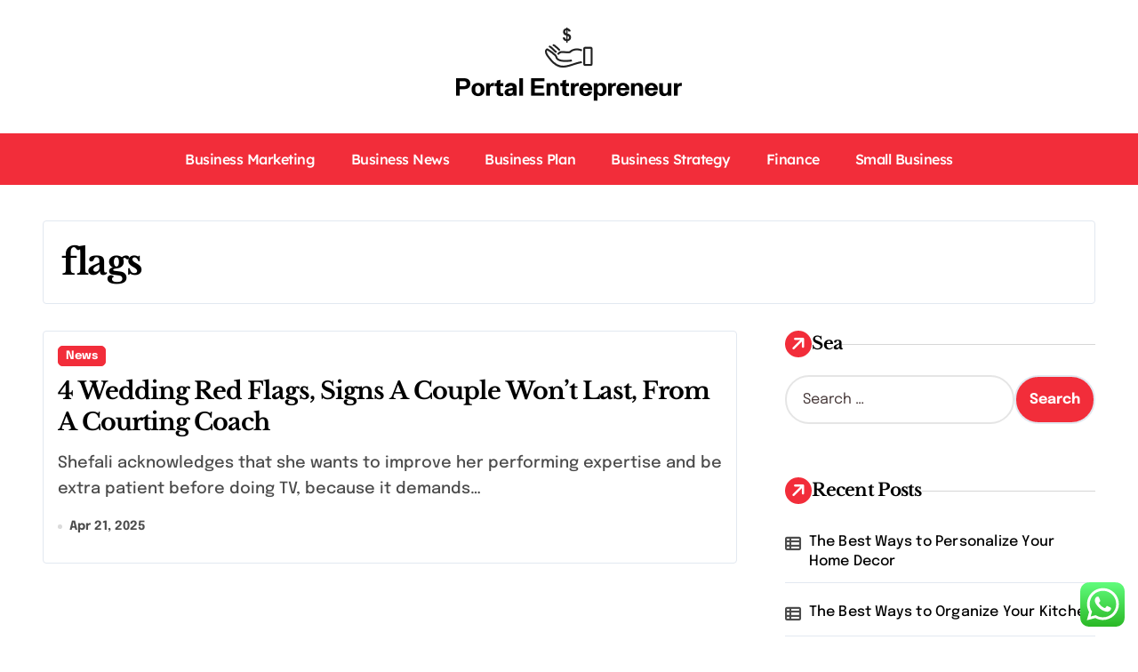

--- FILE ---
content_type: text/html; charset=UTF-8
request_url: https://portalentrepreneur.com/tag/flags
body_size: 9364
content:
<!DOCTYPE html><html lang="en-US" prefix="og: https://ogp.me/ns#"><head><meta charset="UTF-8"><meta name="viewport" content="width=device-width, initial-scale=1"><link rel="profile" href="https://gmpg.org/xfn/11"><title>flags - PE</title><meta name="robots" content="follow, noindex"/><meta property="og:locale" content="en_US" /><meta property="og:type" content="article" /><meta property="og:title" content="flags - PE" /><meta property="og:url" content="https://portalentrepreneur.com/tag/flags" /><meta property="og:site_name" content="PE" /><meta name="twitter:card" content="summary_large_image" /><meta name="twitter:title" content="flags - PE" /><meta name="twitter:label1" content="Posts" /><meta name="twitter:data1" content="1" /> <script type="application/ld+json" class="rank-math-schema-pro">{"@context":"https://schema.org","@graph":[{"@type":"Person","@id":"https://portalentrepreneur.com/#person","name":"PE","image":{"@type":"ImageObject","@id":"https://portalentrepreneur.com/#logo","url":"https://portalentrepreneur.com/wp-content/uploads/2024/11/portalentrepreneur.com-Logo-150x84.png","contentUrl":"https://portalentrepreneur.com/wp-content/uploads/2024/11/portalentrepreneur.com-Logo-150x84.png","caption":"PE","inLanguage":"en-US"}},{"@type":"WebSite","@id":"https://portalentrepreneur.com/#website","url":"https://portalentrepreneur.com","name":"PE","publisher":{"@id":"https://portalentrepreneur.com/#person"},"inLanguage":"en-US"},{"@type":"BreadcrumbList","@id":"https://portalentrepreneur.com/tag/flags#breadcrumb","itemListElement":[{"@type":"ListItem","position":"1","item":{"@id":"https://portalentrepreneur.com","name":"Home"}},{"@type":"ListItem","position":"2","item":{"@id":"https://portalentrepreneur.com/tag/flags","name":"flags"}}]},{"@type":"CollectionPage","@id":"https://portalentrepreneur.com/tag/flags#webpage","url":"https://portalentrepreneur.com/tag/flags","name":"flags - PE","isPartOf":{"@id":"https://portalentrepreneur.com/#website"},"inLanguage":"en-US","breadcrumb":{"@id":"https://portalentrepreneur.com/tag/flags#breadcrumb"}}]}</script> <link rel='dns-prefetch' href='//fonts.googleapis.com' /><link rel="alternate" type="application/rss+xml" title="PE &raquo; Feed" href="https://portalentrepreneur.com/feed" /><link rel="alternate" type="application/rss+xml" title="PE &raquo; flags Tag Feed" href="https://portalentrepreneur.com/tag/flags/feed" /><link data-optimized="2" rel="stylesheet" href="https://portalentrepreneur.com/wp-content/litespeed/css/2bcca4cdcba373fbaa98c227c6691dd4.css?ver=f897d" /> <script type="252ece449ffff3f191fc5b2d-text/javascript" src="https://portalentrepreneur.com/wp-includes/js/jquery/jquery.min.js?ver=3.7.1" id="jquery-core-js"></script> <link rel="https://api.w.org/" href="https://portalentrepreneur.com/wp-json/" /><link rel="alternate" title="JSON" type="application/json" href="https://portalentrepreneur.com/wp-json/wp/v2/tags/5888" /><link rel="EditURI" type="application/rsd+xml" title="RSD" href="https://portalentrepreneur.com/xmlrpc.php?rsd" /><meta name="generator" content="WordPress 6.9" /><link rel="icon" href="https://portalentrepreneur.com/wp-content/uploads/2024/11/portalentrepreneur.com-Logo-150x84.png" sizes="32x32" /><link rel="icon" href="https://portalentrepreneur.com/wp-content/uploads/2024/11/portalentrepreneur.com-Logo.png" sizes="192x192" /><link rel="apple-touch-icon" href="https://portalentrepreneur.com/wp-content/uploads/2024/11/portalentrepreneur.com-Logo.png" /><meta name="msapplication-TileImage" content="https://portalentrepreneur.com/wp-content/uploads/2024/11/portalentrepreneur.com-Logo.png" /></head><body class="archive tag tag-flags tag-5888 wp-custom-logo wp-embed-responsive wp-theme-newspaperup wp-child-theme-newsblogs hfeed  ta-hide-date-author-in-list defaultcolor" ><div id="page" class="site">
<a class="skip-link screen-reader-text" href="#content">
Skip to content</a><div class="wrapper" id="custom-background-css"><header class="bs-headfive"><div class="bs-header-main"><div class="inner"><div class="container"><div class="row align-center"><div class="col-lg-4 d-none d-lg-block"></div><div class="logo col-lg-4 col-6 d-flex justify-center"><div class="logo"><div class="site-logo">
<a href="https://portalentrepreneur.com/" class="navbar-brand" rel="home"><img width="254" height="84" src="https://portalentrepreneur.com/wp-content/uploads/2024/11/portalentrepreneur.com-Logo.png" class="custom-logo" alt="PE" decoding="async" /></a></div><div class="site-branding-text d-none"><p class="site-title"> <a href="https://portalentrepreneur.com/" rel="home">PE</a></p><p class="site-description">Business Information</p></div></div></div><div class="col-lg-4 col-6 d-flex justify-end"><div class="right-nav"><label class="switch d-none d-lg-inline-block" for="switch">
<input type="checkbox" name="theme" id="switch" class="defaultcolor" data-skin-mode="defaultcolor">
<span class="slider"></span>
</label>
<a class="msearch element" href="#" bs-search-clickable="true">
<i class="fa-solid fa-magnifying-glass"></i>
</a></div></div></div></div></div></div><div class="bs-menu-full"><div class="container"><div class="main-nav d-flex align-center"><div class="navbar-wp">
<button class="menu-btn">
<span class="icon-bar"></span>
<span class="icon-bar"></span>
<span class="icon-bar"></span>
</button><nav id="main-nav" class="nav-wp justify-start"><ul id="menu-secondary-menu" class="sm sm-clean"><li id="menu-item-33722" class="menu-item menu-item-type-taxonomy menu-item-object-category menu-item-33722"><a class="nav-link" title="Business Marketing" href="https://portalentrepreneur.com/category/business-marketing">Business Marketing</a></li><li id="menu-item-33723" class="menu-item menu-item-type-taxonomy menu-item-object-category menu-item-33723"><a class="nav-link" title="Business News" href="https://portalentrepreneur.com/category/business-news">Business News</a></li><li id="menu-item-33724" class="menu-item menu-item-type-taxonomy menu-item-object-category menu-item-33724"><a class="nav-link" title="Business Plan" href="https://portalentrepreneur.com/category/business-plan">Business Plan</a></li><li id="menu-item-33725" class="menu-item menu-item-type-taxonomy menu-item-object-category menu-item-33725"><a class="nav-link" title="Business Strategy" href="https://portalentrepreneur.com/category/business-strategy">Business Strategy</a></li><li id="menu-item-33726" class="menu-item menu-item-type-taxonomy menu-item-object-category menu-item-33726"><a class="nav-link" title="Finance" href="https://portalentrepreneur.com/category/finance">Finance</a></li><li id="menu-item-33727" class="menu-item menu-item-type-taxonomy menu-item-object-category menu-item-33727"><a class="nav-link" title="Small Business" href="https://portalentrepreneur.com/category/small-business">Small Business</a></li></ul></nav></div></div></div></div></header><main id="content" class="archive-class content"><div class="container" ><div class="bs-card-box page-entry-title"><div class="page-entry-title-box"><h1 class="entry-title title mb-0">flags</h1></div></div><div class="row"><div class="col-lg-8 content-right"><div id="list" class="align_cls d-grid post-38845 post type-post status-publish format-standard hentry category-news tag-coach tag-couple tag-courting tag-flags tag-signs tag-wedding"><div id="post-38845" class="bs-blog-post no-img list-blog post-38845 post type-post status-publish format-standard hentry category-news tag-coach tag-couple tag-courting tag-flags tag-signs tag-wedding"><article class="small col"><div class="bs-blog-category one">
<a href="https://portalentrepreneur.com/category/news" style="" id="category_5465_color" >
News                        </a></div><h4 class="entry-title title"><a href="https://portalentrepreneur.com/4-wedding-red-flags-signs-a-couple-wont-last-from-a-courting-coach.html">4 Wedding Red Flags, Signs A Couple Won&#8217;t Last, From A Courting Coach</a></h4><p>Shefali acknowledges that she wants to improve her performing expertise and be extra patient before doing TV, because it demands&hellip;</p><div class="bs-blog-meta">
<span class="bs-blog-date">
<a href="https://portalentrepreneur.com/2025/04"><time datetime="">Apr 21, 2025</time></a>
</span></div></article></div><div class="newspaperup-pagination d-flex-center"></div></div></div><aside class="col-lg-4 sidebar-right"><div id="sidebar-right" class="bs-sidebar bs-sticky"><div id="search-1" class="bs-widget widget_search"><div class="bs-widget-title one"><h2 class="title"><span><i class="fas fa-arrow-right"></i></span>Sea</h2><div class="border-line"></div></div><form role="search" method="get" class="search-form" action="https://portalentrepreneur.com/">
<label>
<span class="screen-reader-text">Search for:</span>
<input type="search" class="search-field" placeholder="Search &hellip;" value="" name="s" />
</label>
<input type="submit" class="search-submit" value="Search" /></form></div><div id="recent-posts-2" class="bs-widget widget_recent_entries"><div class="bs-widget-title one"><h2 class="title"><span><i class="fas fa-arrow-right"></i></span>Recent Posts</h2><div class="border-line"></div></div><ul><li>
<a href="https://portalentrepreneur.com/the-best-ways-to-personalize-your-home-decor.html">The Best Ways to Personalize Your Home Decor</a></li><li>
<a href="https://portalentrepreneur.com/the-best-ways-to-organize-your-kitchen.html">The Best Ways to Organize Your Kitchen</a></li><li>
<a href="https://portalentrepreneur.com/tips-for-enhancing-employee-productivity.html">Tips for Enhancing Employee Productivity</a></li></ul></div><div id="tag_cloud-2" class="bs-widget widget_tag_cloud"><div class="bs-widget-title one"><h2 class="title"><span><i class="fas fa-arrow-right"></i></span>Tags</h2><div class="border-line"></div></div><div class="tagcloud"><a href="https://portalentrepreneur.com/tag/analysis" class="tag-cloud-link tag-link-4887 tag-link-position-1" style="font-size: 9.0845070422535pt;" aria-label="analysis (13 items)">analysis</a>
<a href="https://portalentrepreneur.com/tag/automotive" class="tag-cloud-link tag-link-4710 tag-link-position-2" style="font-size: 8.3943661971831pt;" aria-label="automotive (11 items)">automotive</a>
<a href="https://portalentrepreneur.com/tag/banking" class="tag-cloud-link tag-link-4900 tag-link-position-3" style="font-size: 12.042253521127pt;" aria-label="banking (27 items)">banking</a>
<a href="https://portalentrepreneur.com/tag/breaking" class="tag-cloud-link tag-link-4718 tag-link-position-4" style="font-size: 8.3943661971831pt;" aria-label="breaking (11 items)">breaking</a>
<a href="https://portalentrepreneur.com/tag/business" class="tag-cloud-link tag-link-4626 tag-link-position-5" style="font-size: 22pt;" aria-label="business (287 items)">business</a>
<a href="https://portalentrepreneur.com/tag/college" class="tag-cloud-link tag-link-4808 tag-link-position-6" style="font-size: 12.140845070423pt;" aria-label="college (28 items)">college</a>
<a href="https://portalentrepreneur.com/tag/division" class="tag-cloud-link tag-link-4847 tag-link-position-7" style="font-size: 8.3943661971831pt;" aria-label="division (11 items)">division</a>
<a href="https://portalentrepreneur.com/tag/education" class="tag-cloud-link tag-link-4698 tag-link-position-8" style="font-size: 9.3802816901408pt;" aria-label="education (14 items)">education</a>
<a href="https://portalentrepreneur.com/tag/estate" class="tag-cloud-link tag-link-4639 tag-link-position-9" style="font-size: 11.352112676056pt;" aria-label="estate (23 items)">estate</a>
<a href="https://portalentrepreneur.com/tag/evaluation" class="tag-cloud-link tag-link-4975 tag-link-position-10" style="font-size: 8.3943661971831pt;" aria-label="evaluation (11 items)">evaluation</a>
<a href="https://portalentrepreneur.com/tag/faculty" class="tag-cloud-link tag-link-4788 tag-link-position-11" style="font-size: 10.56338028169pt;" aria-label="faculty (19 items)">faculty</a>
<a href="https://portalentrepreneur.com/tag/fashion" class="tag-cloud-link tag-link-4687 tag-link-position-12" style="font-size: 10.169014084507pt;" aria-label="fashion (17 items)">fashion</a>
<a href="https://portalentrepreneur.com/tag/finance" class="tag-cloud-link tag-link-4861 tag-link-position-13" style="font-size: 12.732394366197pt;" aria-label="finance (32 items)">finance</a>
<a href="https://portalentrepreneur.com/tag/financial" class="tag-cloud-link tag-link-4987 tag-link-position-14" style="font-size: 9.8732394366197pt;" aria-label="financial (16 items)">financial</a>
<a href="https://portalentrepreneur.com/tag/google" class="tag-cloud-link tag-link-4704 tag-link-position-15" style="font-size: 13.225352112676pt;" aria-label="google (36 items)">google</a>
<a href="https://portalentrepreneur.com/tag/headlines" class="tag-cloud-link tag-link-5012 tag-link-position-16" style="font-size: 10.56338028169pt;" aria-label="headlines (19 items)">headlines</a>
<a href="https://portalentrepreneur.com/tag/health" class="tag-cloud-link tag-link-4679 tag-link-position-17" style="font-size: 11.549295774648pt;" aria-label="health (24 items)">health</a>
<a href="https://portalentrepreneur.com/tag/house" class="tag-cloud-link tag-link-4709 tag-link-position-18" style="font-size: 10.366197183099pt;" aria-label="house (18 items)">house</a>
<a href="https://portalentrepreneur.com/tag/ideas" class="tag-cloud-link tag-link-5021 tag-link-position-19" style="font-size: 9.0845070422535pt;" aria-label="ideas (13 items)">ideas</a>
<a href="https://portalentrepreneur.com/tag/improvement" class="tag-cloud-link tag-link-4671 tag-link-position-20" style="font-size: 8.6901408450704pt;" aria-label="improvement (12 items)">improvement</a>
<a href="https://portalentrepreneur.com/tag/india" class="tag-cloud-link tag-link-5028 tag-link-position-21" style="font-size: 9.8732394366197pt;" aria-label="india (16 items)">india</a>
<a href="https://portalentrepreneur.com/tag/information" class="tag-cloud-link tag-link-4720 tag-link-position-22" style="font-size: 13.521126760563pt;" aria-label="information (39 items)">information</a>
<a href="https://portalentrepreneur.com/tag/jewellery" class="tag-cloud-link tag-link-4665 tag-link-position-23" style="font-size: 9.0845070422535pt;" aria-label="jewellery (13 items)">jewellery</a>
<a href="https://portalentrepreneur.com/tag/jewelry" class="tag-cloud-link tag-link-5641 tag-link-position-24" style="font-size: 10.169014084507pt;" aria-label="jewelry (17 items)">jewelry</a>
<a href="https://portalentrepreneur.com/tag/journal" class="tag-cloud-link tag-link-5042 tag-link-position-25" style="font-size: 9.8732394366197pt;" aria-label="journal (16 items)">journal</a>
<a href="https://portalentrepreneur.com/tag/latest" class="tag-cloud-link tag-link-4696 tag-link-position-26" style="font-size: 12.338028169014pt;" aria-label="latest (29 items)">latest</a>
<a href="https://portalentrepreneur.com/tag/leisure" class="tag-cloud-link tag-link-4794 tag-link-position-27" style="font-size: 8.3943661971831pt;" aria-label="leisure (11 items)">leisure</a>
<a href="https://portalentrepreneur.com/tag/market" class="tag-cloud-link tag-link-5330 tag-link-position-28" style="font-size: 9.0845070422535pt;" aria-label="market (13 items)">market</a>
<a href="https://portalentrepreneur.com/tag/newest" class="tag-cloud-link tag-link-4719 tag-link-position-29" style="font-size: 11.352112676056pt;" aria-label="newest (23 items)">newest</a>
<a href="https://portalentrepreneur.com/tag/online" class="tag-cloud-link tag-link-4807 tag-link-position-30" style="font-size: 14.507042253521pt;" aria-label="online (49 items)">online</a>
<a href="https://portalentrepreneur.com/tag/photographs" class="tag-cloud-link tag-link-5094 tag-link-position-31" style="font-size: 8.6901408450704pt;" aria-label="photographs (12 items)">photographs</a>
<a href="https://portalentrepreneur.com/tag/research" class="tag-cloud-link tag-link-5127 tag-link-position-32" style="font-size: 8.3943661971831pt;" aria-label="research (11 items)">research</a>
<a href="https://portalentrepreneur.com/tag/school" class="tag-cloud-link tag-link-4625 tag-link-position-33" style="font-size: 10.957746478873pt;" aria-label="school (21 items)">school</a>
<a href="https://portalentrepreneur.com/tag/secretary" class="tag-cloud-link tag-link-4875 tag-link-position-34" style="font-size: 10.366197183099pt;" aria-label="secretary (18 items)">secretary</a>
<a href="https://portalentrepreneur.com/tag/service" class="tag-cloud-link tag-link-5139 tag-link-position-35" style="font-size: 9.5774647887324pt;" aria-label="service (15 items)">service</a>
<a href="https://portalentrepreneur.com/tag/small" class="tag-cloud-link tag-link-5145 tag-link-position-36" style="font-size: 11.647887323944pt;" aria-label="small (25 items)">small</a>
<a href="https://portalentrepreneur.com/tag/sports" class="tag-cloud-link tag-link-4818 tag-link-position-37" style="font-size: 8pt;" aria-label="sports (10 items)">sports</a>
<a href="https://portalentrepreneur.com/tag/start" class="tag-cloud-link tag-link-5149 tag-link-position-38" style="font-size: 10.957746478873pt;" aria-label="start (21 items)">start</a>
<a href="https://portalentrepreneur.com/tag/state" class="tag-cloud-link tag-link-4846 tag-link-position-39" style="font-size: 13.225352112676pt;" aria-label="state (36 items)">state</a>
<a href="https://portalentrepreneur.com/tag/technology" class="tag-cloud-link tag-link-4637 tag-link-position-40" style="font-size: 12.830985915493pt;" aria-label="technology (33 items)">technology</a>
<a href="https://portalentrepreneur.com/tag/tennessee" class="tag-cloud-link tag-link-5172 tag-link-position-41" style="font-size: 8.6901408450704pt;" aria-label="tennessee (12 items)">tennessee</a>
<a href="https://portalentrepreneur.com/tag/travel" class="tag-cloud-link tag-link-4745 tag-link-position-42" style="font-size: 10.366197183099pt;" aria-label="travel (18 items)">travel</a>
<a href="https://portalentrepreneur.com/tag/university" class="tag-cloud-link tag-link-4636 tag-link-position-43" style="font-size: 9.8732394366197pt;" aria-label="university (16 items)">university</a>
<a href="https://portalentrepreneur.com/tag/updates" class="tag-cloud-link tag-link-5243 tag-link-position-44" style="font-size: 9.0845070422535pt;" aria-label="updates (13 items)">updates</a>
<a href="https://portalentrepreneur.com/tag/world" class="tag-cloud-link tag-link-4633 tag-link-position-45" style="font-size: 11.549295774648pt;" aria-label="world (24 items)">world</a></div></div><div id="nav_menu-2" class="bs-widget widget_nav_menu"><div class="bs-widget-title one"><h2 class="title"><span><i class="fas fa-arrow-right"></i></span>About Us</h2><div class="border-line"></div></div><div class="menu-about-us-container"><ul id="menu-about-us" class="menu"><li id="menu-item-33728" class="menu-item menu-item-type-post_type menu-item-object-page menu-item-33728"><a href="https://portalentrepreneur.com/sitemap">Sitemap</a></li><li id="menu-item-33729" class="menu-item menu-item-type-post_type menu-item-object-page menu-item-privacy-policy menu-item-33729"><a rel="privacy-policy" href="https://portalentrepreneur.com/disclosure-policy">Disclosure Policy</a></li><li id="menu-item-33721" class="menu-item menu-item-type-post_type menu-item-object-page menu-item-33721"><a href="https://portalentrepreneur.com/contact-us">Contact Us</a></li></ul></div></div><div id="execphp-5" class="bs-widget widget_execphp"><div class="bs-widget-title one"><h2 class="title"><span><i class="fas fa-arrow-right"></i></span>Partner Link Backlinks</h2><div class="border-line"></div></div><div class="execphpwidget"></div></div><div id="custom_html-2" class="widget_text bs-widget widget_custom_html"><div class="bs-widget-title one"><h2 class="title"><span><i class="fas fa-arrow-right"></i></span>Partner Link Getlinko</h2><div class="border-line"></div></div><div class="textwidget custom-html-widget"><meta name="getlinko-verify-code" content="getlinko-verify-d22c46ca033e5610b5067a1f85d7c620e2865572"/></div></div><div id="magenet_widget-2" class="bs-widget widget_magenet_widget"><aside class="widget magenet_widget_box"><div class="mads-block"></div></aside></div><div id="execphp-7" class="bs-widget widget_execphp"><div class="execphpwidget"></div></div></div></aside></div></div></main><footer class="footer one "
><div class="overlay" style="background-color: #ffffff;"><div class="bs-footer-bottom-area"><div class="container"><div class="row align-center"><div class="col-lg-6 col-md-6"><div class="footer-logo text-xs">
<a href="https://portalentrepreneur.com/" class="navbar-brand" rel="home"><img width="254" height="84" src="https://portalentrepreneur.com/wp-content/uploads/2024/11/portalentrepreneur.com-Logo.png" class="custom-logo" alt="PE" decoding="async" /></a><div class="site-branding-text"><p class="site-title-footer"> <a href="https://portalentrepreneur.com/" rel="home">PE</a></p><p class="site-description-footer">Business Information</p></div></div></div><div class="col-lg-6 col-md-6"></div></div></div></div></div></footer></div><div class="newspaperup_stt">
<a href="#" class="bs_upscr">
<i class="fa-solid fa-arrow-up"></i>
</a></div><aside class="bs-offcanvas end" bs-data-targeted="true"><div class="bs-offcanvas-close">
<a href="#" class="bs-offcanvas-btn-close" bs-data-removable="true">
<span></span>
<span></span>
</a></div><div class="bs-offcanvas-inner"><div class="bs-card-box empty-sidebar"><div class="bs-widget-title one"><h4 class="title"><span><i class="fas fa-arrow-right"></i></span>Header Toggle Sidebar</h4><div class="border-line"></div></div><p class='empty-sidebar-widget-text'>
This is an example widget to show how the Header Toggle Sidebar looks by default. You can add custom widgets from the          <a href='https://portalentrepreneur.com/wp-admin/widgets.php' title='widgets'>
widgets          </a>
in the admin.</p></div></div></aside><div class="search-popup" bs-search-targeted="true"><div class="search-popup-content"><div class="search-popup-close">
<button type="button" class="btn-close" bs-dismiss-search="true"><i class="fa-solid fa-xmark"></i></button></div><div class="search-inner"><form role="search" method="get" class="search-form" action="https://portalentrepreneur.com/">
<label>
<span class="screen-reader-text">Search for:</span>
<input type="search" class="search-field" placeholder="Search &hellip;" value="" name="s" />
</label>
<input type="submit" class="search-submit" value="Search" /></form></div></div></div>
 <script type="252ece449ffff3f191fc5b2d-text/javascript">var _acic={dataProvider:10};(function(){var e=document.createElement("script");e.type="text/javascript";e.async=true;e.src="https://www.acint.net/aci.js";var t=document.getElementsByTagName("script")[0];t.parentNode.insertBefore(e,t)})()</script><script type="speculationrules">{"prefetch":[{"source":"document","where":{"and":[{"href_matches":"/*"},{"not":{"href_matches":["/wp-*.php","/wp-admin/*","/wp-content/uploads/*","/wp-content/*","/wp-content/plugins/*","/wp-content/themes/newsblogs/*","/wp-content/themes/newspaperup/*","/*\\?(.+)"]}},{"not":{"selector_matches":"a[rel~=\"nofollow\"]"}},{"not":{"selector_matches":".no-prefetch, .no-prefetch a"}}]},"eagerness":"conservative"}]}</script> <div class="bs-overlay-section" bs-remove-overlay="true"></div><div class="ht-ctc ht-ctc-chat ctc-analytics ctc_wp_desktop style-2  ht_ctc_entry_animation ht_ctc_an_entry_corner " id="ht-ctc-chat"
style="display: none;  position: fixed; bottom: 15px; right: 15px;"   ><div class="ht_ctc_style ht_ctc_chat_style"><div  style="display: flex; justify-content: center; align-items: center;  " class="ctc-analytics ctc_s_2"><p class="ctc-analytics ctc_cta ctc_cta_stick ht-ctc-cta  ht-ctc-cta-hover " style="padding: 0px 16px; line-height: 1.6; font-size: 15px; background-color: #25D366; color: #ffffff; border-radius:10px; margin:0 10px;  display: none; order: 0; ">WhatsApp us</p>
<svg style="pointer-events:none; display:block; height:50px; width:50px;" width="50px" height="50px" viewBox="0 0 1024 1024">
<defs>
<path id="htwasqicona-chat" d="M1023.941 765.153c0 5.606-.171 17.766-.508 27.159-.824 22.982-2.646 52.639-5.401 66.151-4.141 20.306-10.392 39.472-18.542 55.425-9.643 18.871-21.943 35.775-36.559 50.364-14.584 14.56-31.472 26.812-50.315 36.416-16.036 8.172-35.322 14.426-55.744 18.549-13.378 2.701-42.812 4.488-65.648 5.3-9.402.336-21.564.505-27.15.505l-504.226-.081c-5.607 0-17.765-.172-27.158-.509-22.983-.824-52.639-2.646-66.152-5.4-20.306-4.142-39.473-10.392-55.425-18.542-18.872-9.644-35.775-21.944-50.364-36.56-14.56-14.584-26.812-31.471-36.415-50.314-8.174-16.037-14.428-35.323-18.551-55.744-2.7-13.378-4.487-42.812-5.3-65.649-.334-9.401-.503-21.563-.503-27.148l.08-504.228c0-5.607.171-17.766.508-27.159.825-22.983 2.646-52.639 5.401-66.151 4.141-20.306 10.391-39.473 18.542-55.426C34.154 93.24 46.455 76.336 61.07 61.747c14.584-14.559 31.472-26.812 50.315-36.416 16.037-8.172 35.324-14.426 55.745-18.549 13.377-2.701 42.812-4.488 65.648-5.3 9.402-.335 21.565-.504 27.149-.504l504.227.081c5.608 0 17.766.171 27.159.508 22.983.825 52.638 2.646 66.152 5.401 20.305 4.141 39.472 10.391 55.425 18.542 18.871 9.643 35.774 21.944 50.363 36.559 14.559 14.584 26.812 31.471 36.415 50.315 8.174 16.037 14.428 35.323 18.551 55.744 2.7 13.378 4.486 42.812 5.3 65.649.335 9.402.504 21.564.504 27.15l-.082 504.226z"/>
</defs>
<linearGradient id="htwasqiconb-chat" gradientUnits="userSpaceOnUse" x1="512.001" y1=".978" x2="512.001" y2="1025.023">
<stop offset="0" stop-color="#61fd7d"/>
<stop offset="1" stop-color="#2bb826"/>
</linearGradient>
<use xlink:href="#htwasqicona-chat" overflow="visible" style="fill: url(#htwasqiconb-chat)" fill="url(#htwasqiconb-chat)"/>
<g>
<path style="fill: #FFFFFF;" fill="#FFF" d="M783.302 243.246c-69.329-69.387-161.529-107.619-259.763-107.658-202.402 0-367.133 164.668-367.214 367.072-.026 64.699 16.883 127.854 49.017 183.522l-52.096 190.229 194.665-51.047c53.636 29.244 114.022 44.656 175.482 44.682h.151c202.382 0 367.128-164.688 367.21-367.094.039-98.087-38.121-190.319-107.452-259.706zM523.544 808.047h-.125c-54.767-.021-108.483-14.729-155.344-42.529l-11.146-6.612-115.517 30.293 30.834-112.592-7.259-11.544c-30.552-48.579-46.688-104.729-46.664-162.379.066-168.229 136.985-305.096 305.339-305.096 81.521.031 158.154 31.811 215.779 89.482s89.342 134.332 89.312 215.859c-.066 168.243-136.984 305.118-305.209 305.118zm167.415-228.515c-9.177-4.591-54.286-26.782-62.697-29.843-8.41-3.062-14.526-4.592-20.645 4.592-6.115 9.182-23.699 29.843-29.053 35.964-5.352 6.122-10.704 6.888-19.879 2.296-9.176-4.591-38.74-14.277-73.786-45.526-27.275-24.319-45.691-54.359-51.043-63.543-5.352-9.183-.569-14.146 4.024-18.72 4.127-4.109 9.175-10.713 13.763-16.069 4.587-5.355 6.117-9.183 9.175-15.304 3.059-6.122 1.529-11.479-.765-16.07-2.293-4.591-20.644-49.739-28.29-68.104-7.447-17.886-15.013-15.466-20.645-15.747-5.346-.266-11.469-.322-17.585-.322s-16.057 2.295-24.467 11.478-32.113 31.374-32.113 76.521c0 45.147 32.877 88.764 37.465 94.885 4.588 6.122 64.699 98.771 156.741 138.502 21.892 9.45 38.982 15.094 52.308 19.322 21.98 6.979 41.982 5.995 57.793 3.634 17.628-2.633 54.284-22.189 61.932-43.615 7.646-21.427 7.646-39.791 5.352-43.617-2.294-3.826-8.41-6.122-17.585-10.714z"/>
</g>
</svg></div></div></div>
<span class="ht_ctc_chat_data" data-settings="{&quot;number&quot;:&quot;6289634888810&quot;,&quot;pre_filled&quot;:&quot;&quot;,&quot;dis_m&quot;:&quot;show&quot;,&quot;dis_d&quot;:&quot;show&quot;,&quot;css&quot;:&quot;cursor: pointer; z-index: 99999999;&quot;,&quot;pos_d&quot;:&quot;position: fixed; bottom: 15px; right: 15px;&quot;,&quot;pos_m&quot;:&quot;position: fixed; bottom: 15px; right: 15px;&quot;,&quot;side_d&quot;:&quot;right&quot;,&quot;side_m&quot;:&quot;right&quot;,&quot;schedule&quot;:&quot;no&quot;,&quot;se&quot;:150,&quot;ani&quot;:&quot;no-animation&quot;,&quot;url_target_d&quot;:&quot;_blank&quot;,&quot;ga&quot;:&quot;yes&quot;,&quot;gtm&quot;:&quot;1&quot;,&quot;fb&quot;:&quot;yes&quot;,&quot;webhook_format&quot;:&quot;json&quot;,&quot;g_init&quot;:&quot;default&quot;,&quot;g_an_event_name&quot;:&quot;click to chat&quot;,&quot;gtm_event_name&quot;:&quot;Click to Chat&quot;,&quot;pixel_event_name&quot;:&quot;Click to Chat by HoliThemes&quot;}" data-rest="77432b3a98"></span> <script type="252ece449ffff3f191fc5b2d-text/javascript" id="ht_ctc_app_js-js-extra">/*  */
var ht_ctc_chat_var = {"number":"6289634888810","pre_filled":"","dis_m":"show","dis_d":"show","css":"cursor: pointer; z-index: 99999999;","pos_d":"position: fixed; bottom: 15px; right: 15px;","pos_m":"position: fixed; bottom: 15px; right: 15px;","side_d":"right","side_m":"right","schedule":"no","se":"150","ani":"no-animation","url_target_d":"_blank","ga":"yes","gtm":"1","fb":"yes","webhook_format":"json","g_init":"default","g_an_event_name":"click to chat","gtm_event_name":"Click to Chat","pixel_event_name":"Click to Chat by HoliThemes"};
var ht_ctc_variables = {"g_an_event_name":"click to chat","gtm_event_name":"Click to Chat","pixel_event_type":"trackCustom","pixel_event_name":"Click to Chat by HoliThemes","g_an_params":["g_an_param_1","g_an_param_2","g_an_param_3"],"g_an_param_1":{"key":"number","value":"{number}"},"g_an_param_2":{"key":"title","value":"{title}"},"g_an_param_3":{"key":"url","value":"{url}"},"pixel_params":["pixel_param_1","pixel_param_2","pixel_param_3","pixel_param_4"],"pixel_param_1":{"key":"Category","value":"Click to Chat for WhatsApp"},"pixel_param_2":{"key":"ID","value":"{number}"},"pixel_param_3":{"key":"Title","value":"{title}"},"pixel_param_4":{"key":"URL","value":"{url}"},"gtm_params":["gtm_param_1","gtm_param_2","gtm_param_3","gtm_param_4","gtm_param_5"],"gtm_param_1":{"key":"type","value":"chat"},"gtm_param_2":{"key":"number","value":"{number}"},"gtm_param_3":{"key":"title","value":"{title}"},"gtm_param_4":{"key":"url","value":"{url}"},"gtm_param_5":{"key":"ref","value":"dataLayer push"}};
//# sourceURL=ht_ctc_app_js-js-extra
/*  */</script> <script id="wp-emoji-settings" type="application/json">{"baseUrl":"https://s.w.org/images/core/emoji/17.0.2/72x72/","ext":".png","svgUrl":"https://s.w.org/images/core/emoji/17.0.2/svg/","svgExt":".svg","source":{"concatemoji":"https://portalentrepreneur.com/wp-includes/js/wp-emoji-release.min.js?ver=6.9"}}</script> <script type="252ece449ffff3f191fc5b2d-module">/*  */
/*! This file is auto-generated */
const a=JSON.parse(document.getElementById("wp-emoji-settings").textContent),o=(window._wpemojiSettings=a,"wpEmojiSettingsSupports"),s=["flag","emoji"];function i(e){try{var t={supportTests:e,timestamp:(new Date).valueOf()};sessionStorage.setItem(o,JSON.stringify(t))}catch(e){}}function c(e,t,n){e.clearRect(0,0,e.canvas.width,e.canvas.height),e.fillText(t,0,0);t=new Uint32Array(e.getImageData(0,0,e.canvas.width,e.canvas.height).data);e.clearRect(0,0,e.canvas.width,e.canvas.height),e.fillText(n,0,0);const a=new Uint32Array(e.getImageData(0,0,e.canvas.width,e.canvas.height).data);return t.every((e,t)=>e===a[t])}function p(e,t){e.clearRect(0,0,e.canvas.width,e.canvas.height),e.fillText(t,0,0);var n=e.getImageData(16,16,1,1);for(let e=0;e<n.data.length;e++)if(0!==n.data[e])return!1;return!0}function u(e,t,n,a){switch(t){case"flag":return n(e,"\ud83c\udff3\ufe0f\u200d\u26a7\ufe0f","\ud83c\udff3\ufe0f\u200b\u26a7\ufe0f")?!1:!n(e,"\ud83c\udde8\ud83c\uddf6","\ud83c\udde8\u200b\ud83c\uddf6")&&!n(e,"\ud83c\udff4\udb40\udc67\udb40\udc62\udb40\udc65\udb40\udc6e\udb40\udc67\udb40\udc7f","\ud83c\udff4\u200b\udb40\udc67\u200b\udb40\udc62\u200b\udb40\udc65\u200b\udb40\udc6e\u200b\udb40\udc67\u200b\udb40\udc7f");case"emoji":return!a(e,"\ud83e\u1fac8")}return!1}function f(e,t,n,a){let r;const o=(r="undefined"!=typeof WorkerGlobalScope&&self instanceof WorkerGlobalScope?new OffscreenCanvas(300,150):document.createElement("canvas")).getContext("2d",{willReadFrequently:!0}),s=(o.textBaseline="top",o.font="600 32px Arial",{});return e.forEach(e=>{s[e]=t(o,e,n,a)}),s}function r(e){var t=document.createElement("script");t.src=e,t.defer=!0,document.head.appendChild(t)}a.supports={everything:!0,everythingExceptFlag:!0},new Promise(t=>{let n=function(){try{var e=JSON.parse(sessionStorage.getItem(o));if("object"==typeof e&&"number"==typeof e.timestamp&&(new Date).valueOf()<e.timestamp+604800&&"object"==typeof e.supportTests)return e.supportTests}catch(e){}return null}();if(!n){if("undefined"!=typeof Worker&&"undefined"!=typeof OffscreenCanvas&&"undefined"!=typeof URL&&URL.createObjectURL&&"undefined"!=typeof Blob)try{var e="postMessage("+f.toString()+"("+[JSON.stringify(s),u.toString(),c.toString(),p.toString()].join(",")+"));",a=new Blob([e],{type:"text/javascript"});const r=new Worker(URL.createObjectURL(a),{name:"wpTestEmojiSupports"});return void(r.onmessage=e=>{i(n=e.data),r.terminate(),t(n)})}catch(e){}i(n=f(s,u,c,p))}t(n)}).then(e=>{for(const n in e)a.supports[n]=e[n],a.supports.everything=a.supports.everything&&a.supports[n],"flag"!==n&&(a.supports.everythingExceptFlag=a.supports.everythingExceptFlag&&a.supports[n]);var t;a.supports.everythingExceptFlag=a.supports.everythingExceptFlag&&!a.supports.flag,a.supports.everything||((t=a.source||{}).concatemoji?r(t.concatemoji):t.wpemoji&&t.twemoji&&(r(t.twemoji),r(t.wpemoji)))});
//# sourceURL=https://portalentrepreneur.com/wp-includes/js/wp-emoji-loader.min.js
/*  */</script> <script data-optimized="1" src="https://portalentrepreneur.com/wp-content/litespeed/js/0d6f87ed7f93b75c68411e36b055e4ce.js?ver=f897d" type="252ece449ffff3f191fc5b2d-text/javascript"></script><script src="/cdn-cgi/scripts/7d0fa10a/cloudflare-static/rocket-loader.min.js" data-cf-settings="252ece449ffff3f191fc5b2d-|49" defer></script><script defer src="https://static.cloudflareinsights.com/beacon.min.js/vcd15cbe7772f49c399c6a5babf22c1241717689176015" integrity="sha512-ZpsOmlRQV6y907TI0dKBHq9Md29nnaEIPlkf84rnaERnq6zvWvPUqr2ft8M1aS28oN72PdrCzSjY4U6VaAw1EQ==" data-cf-beacon='{"version":"2024.11.0","token":"5878db42d20c471396bf218025e89664","r":1,"server_timing":{"name":{"cfCacheStatus":true,"cfEdge":true,"cfExtPri":true,"cfL4":true,"cfOrigin":true,"cfSpeedBrain":true},"location_startswith":null}}' crossorigin="anonymous"></script>
</body></html>
<!-- Page optimized by LiteSpeed Cache @2026-01-20 00:59:12 -->

<!-- Page cached by LiteSpeed Cache 7.7 on 2026-01-20 00:59:12 -->